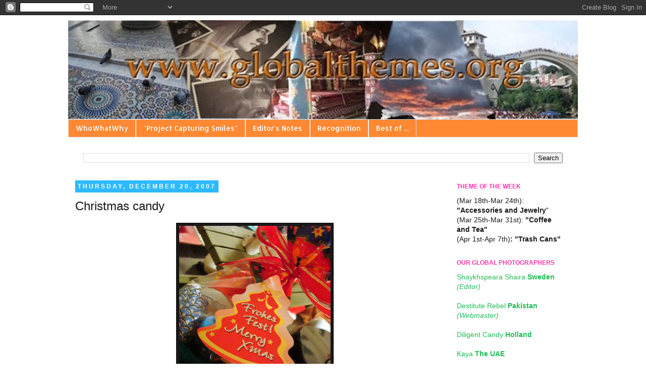

--- FILE ---
content_type: text/html; charset=UTF-8
request_url: http://www.globalthemes.org/2007/12/christmas-candy.html
body_size: 14727
content:
<!DOCTYPE html>
<html class='v2' dir='ltr' lang='en'>
<head>
<link href='https://www.blogger.com/static/v1/widgets/335934321-css_bundle_v2.css' rel='stylesheet' type='text/css'/>
<meta content='width=1100' name='viewport'/>
<meta content='text/html; charset=UTF-8' http-equiv='Content-Type'/>
<meta content='blogger' name='generator'/>
<link href='http://www.globalthemes.org/favicon.ico' rel='icon' type='image/x-icon'/>
<link href='http://www.globalthemes.org/2007/12/christmas-candy.html' rel='canonical'/>
<link rel="alternate" type="application/atom+xml" title="Global Themes - Atom" href="http://www.globalthemes.org/feeds/posts/default" />
<link rel="alternate" type="application/rss+xml" title="Global Themes - RSS" href="http://www.globalthemes.org/feeds/posts/default?alt=rss" />
<link rel="service.post" type="application/atom+xml" title="Global Themes - Atom" href="https://www.blogger.com/feeds/36869151/posts/default" />

<link rel="alternate" type="application/atom+xml" title="Global Themes - Atom" href="http://www.globalthemes.org/feeds/241429310946816314/comments/default" />
<!--Can't find substitution for tag [blog.ieCssRetrofitLinks]-->
<link href='https://blogger.googleusercontent.com/img/b/R29vZ2xl/AVvXsEgMorpt-TdWm42nVlL8X3g-nCityVELiaKBm6FxZfcfBmqkMD3-7s4bNmncXMsk4KKseryCWvw7xvtygeHjWnpHwvg5NZqRDv7DixkSrS56jtQyGennCFq15lwr5sxIPwaznrne/s400/More+Xmas.JPG' rel='image_src'/>
<meta content='http://www.globalthemes.org/2007/12/christmas-candy.html' property='og:url'/>
<meta content='Christmas candy' property='og:title'/>
<meta content=' When tradition and culture meet pure greed!' property='og:description'/>
<meta content='https://blogger.googleusercontent.com/img/b/R29vZ2xl/AVvXsEgMorpt-TdWm42nVlL8X3g-nCityVELiaKBm6FxZfcfBmqkMD3-7s4bNmncXMsk4KKseryCWvw7xvtygeHjWnpHwvg5NZqRDv7DixkSrS56jtQyGennCFq15lwr5sxIPwaznrne/w1200-h630-p-k-no-nu/More+Xmas.JPG' property='og:image'/>
<title>Global Themes: Christmas candy</title>
<style type='text/css'>@font-face{font-family:'Allerta';font-style:normal;font-weight:400;font-display:swap;src:url(//fonts.gstatic.com/s/allerta/v19/TwMO-IAHRlkbx940YnYXSCiN9uc.woff2)format('woff2');unicode-range:U+0000-00FF,U+0131,U+0152-0153,U+02BB-02BC,U+02C6,U+02DA,U+02DC,U+0304,U+0308,U+0329,U+2000-206F,U+20AC,U+2122,U+2191,U+2193,U+2212,U+2215,U+FEFF,U+FFFD;}</style>
<style id='page-skin-1' type='text/css'><!--
/*
-----------------------------------------------
Blogger Template Style
Name:     Simple
Designer: Josh Peterson
URL:      www.noaesthetic.com
----------------------------------------------- */
/* Variable definitions
====================
<Variable name="keycolor" description="Main Color" type="color" default="#66bbdd"/>
<Group description="Page Text" selector="body">
<Variable name="body.font" description="Font" type="font"
default="normal normal 12px Arial, Tahoma, Helvetica, FreeSans, sans-serif"/>
<Variable name="body.text.color" description="Text Color" type="color" default="#222222"/>
</Group>
<Group description="Backgrounds" selector=".body-fauxcolumns-outer">
<Variable name="body.background.color" description="Outer Background" type="color" default="#66bbdd"/>
<Variable name="content.background.color" description="Main Background" type="color" default="#ffffff"/>
<Variable name="header.background.color" description="Header Background" type="color" default="transparent"/>
</Group>
<Group description="Links" selector=".main-outer">
<Variable name="link.color" description="Link Color" type="color" default="#2288bb"/>
<Variable name="link.visited.color" description="Visited Color" type="color" default="#888888"/>
<Variable name="link.hover.color" description="Hover Color" type="color" default="#33aaff"/>
</Group>
<Group description="Blog Title" selector=".header h1">
<Variable name="header.font" description="Font" type="font"
default="normal normal 60px Arial, Tahoma, Helvetica, FreeSans, sans-serif"/>
<Variable name="header.text.color" description="Title Color" type="color" default="#3399bb" />
</Group>
<Group description="Blog Description" selector=".header .description">
<Variable name="description.text.color" description="Description Color" type="color"
default="#777777" />
</Group>
<Group description="Tabs Text" selector=".tabs-inner .widget li a">
<Variable name="tabs.font" description="Font" type="font"
default="normal normal 14px Arial, Tahoma, Helvetica, FreeSans, sans-serif"/>
<Variable name="tabs.text.color" description="Text Color" type="color" default="#999999"/>
<Variable name="tabs.selected.text.color" description="Selected Color" type="color" default="#000000"/>
</Group>
<Group description="Tabs Background" selector=".tabs-outer .PageList">
<Variable name="tabs.background.color" description="Background Color" type="color" default="#f5f5f5"/>
<Variable name="tabs.selected.background.color" description="Selected Color" type="color" default="#eeeeee"/>
</Group>
<Group description="Post Title" selector="h3.post-title, .comments h4">
<Variable name="post.title.font" description="Font" type="font"
default="normal normal 22px Arial, Tahoma, Helvetica, FreeSans, sans-serif"/>
</Group>
<Group description="Date Header" selector=".date-header">
<Variable name="date.header.color" description="Text Color" type="color"
default="#191919"/>
<Variable name="date.header.background.color" description="Background Color" type="color"
default="transparent"/>
</Group>
<Group description="Post Footer" selector=".post-footer">
<Variable name="post.footer.text.color" description="Text Color" type="color" default="#666666"/>
<Variable name="post.footer.background.color" description="Background Color" type="color"
default="#f9f9f9"/>
<Variable name="post.footer.border.color" description="Shadow Color" type="color" default="#eeeeee"/>
</Group>
<Group description="Gadgets" selector="h2">
<Variable name="widget.title.font" description="Title Font" type="font"
default="normal bold 11px Arial, Tahoma, Helvetica, FreeSans, sans-serif"/>
<Variable name="widget.title.text.color" description="Title Color" type="color" default="#000000"/>
<Variable name="widget.alternate.text.color" description="Alternate Color" type="color" default="#999999"/>
</Group>
<Group description="Images" selector=".main-inner">
<Variable name="image.background.color" description="Background Color" type="color" default="#ffffff"/>
<Variable name="image.border.color" description="Border Color" type="color" default="#eeeeee"/>
<Variable name="image.text.color" description="Caption Text Color" type="color" default="#191919"/>
</Group>
<Group description="Accents" selector=".content-inner">
<Variable name="body.rule.color" description="Separator Line Color" type="color" default="#eeeeee"/>
<Variable name="tabs.border.color" description="Tabs Border Color" type="color" default="transparent"/>
</Group>
<Variable name="body.background" description="Body Background" type="background"
color="#ffffff" default="$(color) none repeat scroll top left"/>
<Variable name="body.background.override" description="Body Background Override" type="string" default=""/>
<Variable name="body.background.gradient.cap" description="Body Gradient Cap" type="url"
default="url(//www.blogblog.com/1kt/simple/gradients_light.png)"/>
<Variable name="body.background.gradient.tile" description="Body Gradient Tile" type="url"
default="url(//www.blogblog.com/1kt/simple/body_gradient_tile_light.png)"/>
<Variable name="content.background.color.selector" description="Content Background Color Selector" type="string" default=".content-inner"/>
<Variable name="content.padding" description="Content Padding" type="length" default="10px"/>
<Variable name="content.padding.horizontal" description="Content Horizontal Padding" type="length" default="10px"/>
<Variable name="content.shadow.spread" description="Content Shadow Spread" type="length" default="40px"/>
<Variable name="content.shadow.spread.webkit" description="Content Shadow Spread (WebKit)" type="length" default="5px"/>
<Variable name="content.shadow.spread.ie" description="Content Shadow Spread (IE)" type="length" default="10px"/>
<Variable name="main.border.width" description="Main Border Width" type="length" default="0"/>
<Variable name="header.background.gradient" description="Header Gradient" type="url" default="none"/>
<Variable name="header.shadow.offset.left" description="Header Shadow Offset Left" type="length" default="-1px"/>
<Variable name="header.shadow.offset.top" description="Header Shadow Offset Top" type="length" default="-1px"/>
<Variable name="header.shadow.spread" description="Header Shadow Spread" type="length" default="1px"/>
<Variable name="header.padding" description="Header Padding" type="length" default="30px"/>
<Variable name="header.border.size" description="Header Border Size" type="length" default="1px"/>
<Variable name="header.bottom.border.size" description="Header Bottom Border Size" type="length" default="1px"/>
<Variable name="header.border.horizontalsize" description="Header Horizontal Border Size" type="length" default="0"/>
<Variable name="description.text.size" description="Description Text Size" type="string" default="140%"/>
<Variable name="tabs.margin.top" description="Tabs Margin Top" type="length" default="0" />
<Variable name="tabs.margin.side" description="Tabs Side Margin" type="length" default="30px" />
<Variable name="tabs.background.gradient" description="Tabs Background Gradient" type="url"
default="url(//www.blogblog.com/1kt/simple/gradients_light.png)"/>
<Variable name="tabs.border.width" description="Tabs Border Width" type="length" default="1px"/>
<Variable name="tabs.bevel.border.width" description="Tabs Bevel Border Width" type="length" default="1px"/>
<Variable name="date.header.padding" description="Date Header Padding" type="string" default="inherit"/>
<Variable name="date.header.letterspacing" description="Date Header Letter Spacing" type="string" default="inherit"/>
<Variable name="date.header.margin" description="Date Header Margin" type="string" default="inherit"/>
<Variable name="post.margin.bottom" description="Post Bottom Margin" type="length" default="25px"/>
<Variable name="image.border.small.size" description="Image Border Small Size" type="length" default="2px"/>
<Variable name="image.border.large.size" description="Image Border Large Size" type="length" default="5px"/>
<Variable name="page.width.selector" description="Page Width Selector" type="string" default=".region-inner"/>
<Variable name="page.width" description="Page Width" type="string" default="auto"/>
<Variable name="main.section.margin" description="Main Section Margin" type="length" default="15px"/>
<Variable name="main.padding" description="Main Padding" type="length" default="15px"/>
<Variable name="main.padding.top" description="Main Padding Top" type="length" default="30px"/>
<Variable name="main.padding.bottom" description="Main Padding Bottom" type="length" default="30px"/>
<Variable name="paging.background"
color="#ffffff"
description="Background of blog paging area" type="background"
default="transparent none no-repeat scroll top center"/>
<Variable name="footer.bevel" description="Bevel border length of footer" type="length" default="0"/>
<Variable name="mobile.background.overlay" description="Mobile Background Overlay" type="string"
default="transparent none repeat scroll top left"/>
<Variable name="mobile.background.size" description="Mobile Background Size" type="string" default="auto"/>
<Variable name="mobile.button.color" description="Mobile Button Color" type="color" default="#ffffff" />
<Variable name="startSide" description="Side where text starts in blog language" type="automatic" default="left"/>
<Variable name="endSide" description="Side where text ends in blog language" type="automatic" default="right"/>
*/
/* Content
----------------------------------------------- */
body, .body-fauxcolumn-outer {
font: normal normal 14px 'Trebuchet MS', Trebuchet, sans-serif;
color: #191919;
background: #ffffff none repeat scroll top left;
padding: 0 0 0 0;
}
html body .region-inner {
min-width: 0;
max-width: 100%;
width: auto;
}
a:link {
text-decoration:none;
color: #21bb55;
}
a:visited {
text-decoration:none;
color: #888888;
}
a:hover {
text-decoration:underline;
color: #33aaff;
}
.body-fauxcolumn-outer .fauxcolumn-inner {
background: transparent none repeat scroll top left;
_background-image: none;
}
.body-fauxcolumn-outer .cap-top {
position: absolute;
z-index: 1;
height: 400px;
width: 100%;
background: #ffffff none repeat scroll top left;
}
.body-fauxcolumn-outer .cap-top .cap-left {
width: 100%;
background: transparent none repeat-x scroll top left;
_background-image: none;
}
.content-outer {
-moz-box-shadow: 0 0 0 rgba(0, 0, 0, .15);
-webkit-box-shadow: 0 0 0 rgba(0, 0, 0, .15);
-goog-ms-box-shadow: 0 0 0 #333333;
box-shadow: 0 0 0 rgba(0, 0, 0, .15);
margin-bottom: 1px;
}
.content-inner {
padding: 10px 40px;
}
.content-inner {
background-color: #ffffff;
}
/* Header
----------------------------------------------- */
.header-outer {
background: transparent none repeat-x scroll 0 -400px;
_background-image: none;
}
.Header h1 {
font: normal normal 40px 'Trebuchet MS',Trebuchet,Verdana,sans-serif;
color: #000000;
text-shadow: 0 0 0 rgba(0, 0, 0, .2);
}
.Header h1 a {
color: #000000;
}
.Header .description {
font-size: 18px;
color: #000000;
}
.header-inner .Header .titlewrapper {
padding: 22px 0;
}
.header-inner .Header .descriptionwrapper {
padding: 0 0;
}
/* Tabs
----------------------------------------------- */
.tabs-inner .section:first-child {
border-top: 0 solid #dddddd;
}
.tabs-inner .section:first-child ul {
margin-top: -1px;
border-top: 1px solid #dddddd;
border-left: 1px solid #dddddd;
border-right: 1px solid #dddddd;
}
.tabs-inner .widget ul {
background: #ff8832 none repeat-x scroll 0 -800px;
_background-image: none;
border-bottom: 1px solid #dddddd;
margin-top: 0;
margin-left: -30px;
margin-right: -30px;
}
.tabs-inner .widget li a {
display: inline-block;
padding: .6em 1em;
font: normal normal 14px Allerta;
color: #ffffff;
border-left: 1px solid #ffffff;
border-right: 1px solid #dddddd;
}
.tabs-inner .widget li:first-child a {
border-left: none;
}
.tabs-inner .widget li.selected a, .tabs-inner .widget li a:hover {
color: #000000;
background-color: #eeeeee;
text-decoration: none;
}
/* Columns
----------------------------------------------- */
.main-outer {
border-top: 0 solid transparent;
}
.fauxcolumn-left-outer .fauxcolumn-inner {
border-right: 1px solid transparent;
}
.fauxcolumn-right-outer .fauxcolumn-inner {
border-left: 1px solid transparent;
}
/* Headings
----------------------------------------------- */
h2 {
margin: 0 0 1em 0;
font: normal bold 12px 'Trebuchet MS',Trebuchet,Verdana,sans-serif;
color: #ff32a9;
text-transform: uppercase;
}
/* Widgets
----------------------------------------------- */
.widget .zippy {
color: #999999;
text-shadow: 2px 2px 1px rgba(0, 0, 0, .1);
}
.widget .popular-posts ul {
list-style: none;
}
/* Posts
----------------------------------------------- */
.date-header span {
background-color: #2eb9ff;
color: #ffffff;
padding: 0.4em;
letter-spacing: 3px;
margin: inherit;
}
.main-inner {
padding-top: 35px;
padding-bottom: 65px;
}
.main-inner .column-center-inner {
padding: 0 0;
}
.main-inner .column-center-inner .section {
margin: 0 1em;
}
.post {
margin: 0 0 45px 0;
}
h3.post-title, .comments h4 {
font: normal normal 24px Impact, sans-serif;
margin: .75em 0 0;
}
.post-body {
font-size: 110%;
line-height: 1.4;
position: relative;
}
.post-body img, .post-body .tr-caption-container, .Profile img, .Image img,
.BlogList .item-thumbnail img {
padding: 2px;
background: #191919;
border: 1px solid #000000;
-moz-box-shadow: 1px 1px 5px rgba(0, 0, 0, .1);
-webkit-box-shadow: 1px 1px 5px rgba(0, 0, 0, .1);
box-shadow: 1px 1px 5px rgba(0, 0, 0, .1);
}
.post-body img, .post-body .tr-caption-container {
padding: 5px;
}
.post-body .tr-caption-container {
color: #ffffff;
}
.post-body .tr-caption-container img {
padding: 0;
background: transparent;
border: none;
-moz-box-shadow: 0 0 0 rgba(0, 0, 0, .1);
-webkit-box-shadow: 0 0 0 rgba(0, 0, 0, .1);
box-shadow: 0 0 0 rgba(0, 0, 0, .1);
}
.post-header {
margin: 0 0 1.5em;
line-height: 1.6;
font-size: 90%;
}
.post-footer {
margin: 20px -2px 0;
padding: 5px 10px;
color: #333333;
background-color: #eeeeee;
border-bottom: 1px solid #eeeeee;
line-height: 1.6;
font-size: 90%;
}
#comments .comment-author {
padding-top: 1.5em;
border-top: 1px solid transparent;
background-position: 0 1.5em;
}
#comments .comment-author:first-child {
padding-top: 0;
border-top: none;
}
.avatar-image-container {
margin: .2em 0 0;
}
#comments .avatar-image-container img {
border: 1px solid #000000;
}
/* Comments
----------------------------------------------- */
.comments .comments-content .icon.blog-author {
background-repeat: no-repeat;
background-image: url([data-uri]);
}
.comments .comments-content .loadmore a {
border-top: 1px solid #999999;
border-bottom: 1px solid #999999;
}
.comments .comment-thread.inline-thread {
background-color: #eeeeee;
}
.comments .continue {
border-top: 2px solid #999999;
}
/* Accents
---------------------------------------------- */
.section-columns td.columns-cell {
border-left: 1px solid transparent;
}
.blog-pager {
background: transparent url(//www.blogblog.com/1kt/simple/paging_dot.png) repeat-x scroll top center;
}
.blog-pager-older-link, .home-link,
.blog-pager-newer-link {
background-color: #ffffff;
padding: 5px;
}
.footer-outer {
border-top: 1px dashed #bbbbbb;
}
/* Mobile
----------------------------------------------- */
body.mobile  {
background-size: auto;
}
.mobile .body-fauxcolumn-outer {
background: transparent none repeat scroll top left;
}
.mobile .body-fauxcolumn-outer .cap-top {
background-size: 100% auto;
}
.mobile .content-outer {
-webkit-box-shadow: 0 0 3px rgba(0, 0, 0, .15);
box-shadow: 0 0 3px rgba(0, 0, 0, .15);
padding: 0 0;
}
body.mobile .AdSense {
margin: 0 -0;
}
.mobile .tabs-inner .widget ul {
margin-left: 0;
margin-right: 0;
}
.mobile .post {
margin: 0;
}
.mobile .main-inner .column-center-inner .section {
margin: 0;
}
.mobile .date-header span {
padding: 0.1em 10px;
margin: 0 -10px;
}
.mobile h3.post-title {
margin: 0;
}
.mobile .blog-pager {
background: transparent none no-repeat scroll top center;
}
.mobile .footer-outer {
border-top: none;
}
.mobile .main-inner, .mobile .footer-inner {
background-color: #ffffff;
}
.mobile-index-contents {
color: #191919;
}
.mobile-link-button {
background-color: #21bb55;
}
.mobile-link-button a:link, .mobile-link-button a:visited {
color: #ffffff;
}
.mobile .tabs-inner .section:first-child {
border-top: none;
}
.mobile .tabs-inner .PageList .widget-content {
background-color: #eeeeee;
color: #000000;
border-top: 1px solid #dddddd;
border-bottom: 1px solid #dddddd;
}
.mobile .tabs-inner .PageList .widget-content .pagelist-arrow {
border-left: 1px solid #dddddd;
}

--></style>
<style id='template-skin-1' type='text/css'><!--
body {
min-width: 1090px;
}
.content-outer, .content-fauxcolumn-outer, .region-inner {
min-width: 1090px;
max-width: 1090px;
_width: 1090px;
}
.main-inner .columns {
padding-left: 0px;
padding-right: 270px;
}
.main-inner .fauxcolumn-center-outer {
left: 0px;
right: 270px;
/* IE6 does not respect left and right together */
_width: expression(this.parentNode.offsetWidth -
parseInt("0px") -
parseInt("270px") + 'px');
}
.main-inner .fauxcolumn-left-outer {
width: 0px;
}
.main-inner .fauxcolumn-right-outer {
width: 270px;
}
.main-inner .column-left-outer {
width: 0px;
right: 100%;
margin-left: -0px;
}
.main-inner .column-right-outer {
width: 270px;
margin-right: -270px;
}
#layout {
min-width: 0;
}
#layout .content-outer {
min-width: 0;
width: 800px;
}
#layout .region-inner {
min-width: 0;
width: auto;
}
body#layout div.add_widget {
padding: 8px;
}
body#layout div.add_widget a {
margin-left: 32px;
}
--></style>
<link href='https://www.blogger.com/dyn-css/authorization.css?targetBlogID=36869151&amp;zx=5e0e0a0c-a7b1-4e4c-b199-dd0744f0ec7c' media='none' onload='if(media!=&#39;all&#39;)media=&#39;all&#39;' rel='stylesheet'/><noscript><link href='https://www.blogger.com/dyn-css/authorization.css?targetBlogID=36869151&amp;zx=5e0e0a0c-a7b1-4e4c-b199-dd0744f0ec7c' rel='stylesheet'/></noscript>
<meta name='google-adsense-platform-account' content='ca-host-pub-1556223355139109'/>
<meta name='google-adsense-platform-domain' content='blogspot.com'/>

</head>
<body class='loading'>
<div class='navbar section' id='navbar' name='Navbar'><div class='widget Navbar' data-version='1' id='Navbar1'><script type="text/javascript">
    function setAttributeOnload(object, attribute, val) {
      if(window.addEventListener) {
        window.addEventListener('load',
          function(){ object[attribute] = val; }, false);
      } else {
        window.attachEvent('onload', function(){ object[attribute] = val; });
      }
    }
  </script>
<div id="navbar-iframe-container"></div>
<script type="text/javascript" src="https://apis.google.com/js/platform.js"></script>
<script type="text/javascript">
      gapi.load("gapi.iframes:gapi.iframes.style.bubble", function() {
        if (gapi.iframes && gapi.iframes.getContext) {
          gapi.iframes.getContext().openChild({
              url: 'https://www.blogger.com/navbar/36869151?po\x3d241429310946816314\x26origin\x3dhttp://www.globalthemes.org',
              where: document.getElementById("navbar-iframe-container"),
              id: "navbar-iframe"
          });
        }
      });
    </script><script type="text/javascript">
(function() {
var script = document.createElement('script');
script.type = 'text/javascript';
script.src = '//pagead2.googlesyndication.com/pagead/js/google_top_exp.js';
var head = document.getElementsByTagName('head')[0];
if (head) {
head.appendChild(script);
}})();
</script>
</div></div>
<div class='body-fauxcolumns'>
<div class='fauxcolumn-outer body-fauxcolumn-outer'>
<div class='cap-top'>
<div class='cap-left'></div>
<div class='cap-right'></div>
</div>
<div class='fauxborder-left'>
<div class='fauxborder-right'></div>
<div class='fauxcolumn-inner'>
</div>
</div>
<div class='cap-bottom'>
<div class='cap-left'></div>
<div class='cap-right'></div>
</div>
</div>
</div>
<div class='content'>
<div class='content-fauxcolumns'>
<div class='fauxcolumn-outer content-fauxcolumn-outer'>
<div class='cap-top'>
<div class='cap-left'></div>
<div class='cap-right'></div>
</div>
<div class='fauxborder-left'>
<div class='fauxborder-right'></div>
<div class='fauxcolumn-inner'>
</div>
</div>
<div class='cap-bottom'>
<div class='cap-left'></div>
<div class='cap-right'></div>
</div>
</div>
</div>
<div class='content-outer'>
<div class='content-cap-top cap-top'>
<div class='cap-left'></div>
<div class='cap-right'></div>
</div>
<div class='fauxborder-left content-fauxborder-left'>
<div class='fauxborder-right content-fauxborder-right'></div>
<div class='content-inner'>
<header>
<div class='header-outer'>
<div class='header-cap-top cap-top'>
<div class='cap-left'></div>
<div class='cap-right'></div>
</div>
<div class='fauxborder-left header-fauxborder-left'>
<div class='fauxborder-right header-fauxborder-right'></div>
<div class='region-inner header-inner'>
<div class='header section' id='header' name='Header'><div class='widget Header' data-version='1' id='Header1'>
<div id='header-inner'>
<a href='http://www.globalthemes.org/' style='display: block'>
<img alt='Global Themes' height='197px; ' id='Header1_headerimg' src='https://blogger.googleusercontent.com/img/b/R29vZ2xl/AVvXsEgSAi_beVHwAW2SmP9KAoP3brCQ0ovUfkqT5MByKg2vk1RdUtddt4GM8QizV2h88x9FiIkTSeiYYQkUkaI130a55aLPuc4mFxqVymB6MAtQsmMiituWw416sftd6NCyopB2r9-sXQ/s1600-r/testt.jpg' style='display: block' width='1024px; '/>
</a>
</div>
</div></div>
</div>
</div>
<div class='header-cap-bottom cap-bottom'>
<div class='cap-left'></div>
<div class='cap-right'></div>
</div>
</div>
</header>
<div class='tabs-outer'>
<div class='tabs-cap-top cap-top'>
<div class='cap-left'></div>
<div class='cap-right'></div>
</div>
<div class='fauxborder-left tabs-fauxborder-left'>
<div class='fauxborder-right tabs-fauxborder-right'></div>
<div class='region-inner tabs-inner'>
<div class='tabs section' id='crosscol' name='Cross-Column'><div class='widget PageList' data-version='1' id='PageList1'>
<h2>Pages</h2>
<div class='widget-content'>
<ul>
<li>
<a href='http://www.globalthemes.org/p/blog-page_25.html'>WhoWhatWhy</a>
</li>
<li>
<a href='http://www.globalthemes.org/p/project-capturing-smiles.html'>"Project Capturing Smiles"</a>
</li>
<li>
<a href='http://www.globalthemes.org/search/label/Editor%27s%20Note'>Editor's Notes</a>
</li>
<li>
<a href='http://www.globalthemes.org/p/recognition.html'>Recognition</a>
</li>
<li>
<a href='http://www.globalthemes.org/p/blog-page.html'>Best of ...</a>
</li>
</ul>
<div class='clear'></div>
</div>
</div></div>
<div class='tabs section' id='crosscol-overflow' name='Cross-Column 2'><div class='widget BlogSearch' data-version='1' id='BlogSearch1'>
<h2 class='title'>Search Global Themes</h2>
<div class='widget-content'>
<div id='BlogSearch1_form'>
<form action='http://www.globalthemes.org/search' class='gsc-search-box' target='_top'>
<table cellpadding='0' cellspacing='0' class='gsc-search-box'>
<tbody>
<tr>
<td class='gsc-input'>
<input autocomplete='off' class='gsc-input' name='q' size='10' title='search' type='text' value=''/>
</td>
<td class='gsc-search-button'>
<input class='gsc-search-button' title='search' type='submit' value='Search'/>
</td>
</tr>
</tbody>
</table>
</form>
</div>
</div>
<div class='clear'></div>
</div></div>
</div>
</div>
<div class='tabs-cap-bottom cap-bottom'>
<div class='cap-left'></div>
<div class='cap-right'></div>
</div>
</div>
<div class='main-outer'>
<div class='main-cap-top cap-top'>
<div class='cap-left'></div>
<div class='cap-right'></div>
</div>
<div class='fauxborder-left main-fauxborder-left'>
<div class='fauxborder-right main-fauxborder-right'></div>
<div class='region-inner main-inner'>
<div class='columns fauxcolumns'>
<div class='fauxcolumn-outer fauxcolumn-center-outer'>
<div class='cap-top'>
<div class='cap-left'></div>
<div class='cap-right'></div>
</div>
<div class='fauxborder-left'>
<div class='fauxborder-right'></div>
<div class='fauxcolumn-inner'>
</div>
</div>
<div class='cap-bottom'>
<div class='cap-left'></div>
<div class='cap-right'></div>
</div>
</div>
<div class='fauxcolumn-outer fauxcolumn-left-outer'>
<div class='cap-top'>
<div class='cap-left'></div>
<div class='cap-right'></div>
</div>
<div class='fauxborder-left'>
<div class='fauxborder-right'></div>
<div class='fauxcolumn-inner'>
</div>
</div>
<div class='cap-bottom'>
<div class='cap-left'></div>
<div class='cap-right'></div>
</div>
</div>
<div class='fauxcolumn-outer fauxcolumn-right-outer'>
<div class='cap-top'>
<div class='cap-left'></div>
<div class='cap-right'></div>
</div>
<div class='fauxborder-left'>
<div class='fauxborder-right'></div>
<div class='fauxcolumn-inner'>
</div>
</div>
<div class='cap-bottom'>
<div class='cap-left'></div>
<div class='cap-right'></div>
</div>
</div>
<!-- corrects IE6 width calculation -->
<div class='columns-inner'>
<div class='column-center-outer'>
<div class='column-center-inner'>
<div class='main section' id='main' name='Main'><div class='widget Blog' data-version='1' id='Blog1'>
<div class='blog-posts hfeed'>

          <div class="date-outer">
        
<h2 class='date-header'><span>Thursday, December 20, 2007</span></h2>

          <div class="date-posts">
        
<div class='post-outer'>
<div class='post hentry uncustomized-post-template' itemprop='blogPost' itemscope='itemscope' itemtype='http://schema.org/BlogPosting'>
<meta content='https://blogger.googleusercontent.com/img/b/R29vZ2xl/AVvXsEgMorpt-TdWm42nVlL8X3g-nCityVELiaKBm6FxZfcfBmqkMD3-7s4bNmncXMsk4KKseryCWvw7xvtygeHjWnpHwvg5NZqRDv7DixkSrS56jtQyGennCFq15lwr5sxIPwaznrne/s400/More+Xmas.JPG' itemprop='image_url'/>
<meta content='36869151' itemprop='blogId'/>
<meta content='241429310946816314' itemprop='postId'/>
<a name='241429310946816314'></a>
<h3 class='post-title entry-title' itemprop='name'>
Christmas candy
</h3>
<div class='post-header'>
<div class='post-header-line-1'></div>
</div>
<div class='post-body entry-content' id='post-body-241429310946816314' itemprop='description articleBody'>
<div align="center"><a href="https://blogger.googleusercontent.com/img/b/R29vZ2xl/AVvXsEgMorpt-TdWm42nVlL8X3g-nCityVELiaKBm6FxZfcfBmqkMD3-7s4bNmncXMsk4KKseryCWvw7xvtygeHjWnpHwvg5NZqRDv7DixkSrS56jtQyGennCFq15lwr5sxIPwaznrne/s1600-h/More+Xmas.JPG"><img alt="" border="0" id="BLOGGER_PHOTO_ID_5145923027392728098" src="https://blogger.googleusercontent.com/img/b/R29vZ2xl/AVvXsEgMorpt-TdWm42nVlL8X3g-nCityVELiaKBm6FxZfcfBmqkMD3-7s4bNmncXMsk4KKseryCWvw7xvtygeHjWnpHwvg5NZqRDv7DixkSrS56jtQyGennCFq15lwr5sxIPwaznrne/s400/More+Xmas.JPG" style="DISPLAY: block; MARGIN: 0px auto 10px; CURSOR: hand; TEXT-ALIGN: center" /></a> <span style="font-size:85%;">When tradition and culture meet pure greed!</span><br /><br /></div>
<div style='clear: both;'></div>
</div>
<div class='post-footer'>
<div class='post-footer-line post-footer-line-1'>
<span class='post-author vcard'>
Taken by
<span class='fn' itemprop='author' itemscope='itemscope' itemtype='http://schema.org/Person'>
<meta content='https://www.blogger.com/profile/14161986450733741915' itemprop='url'/>
<a class='g-profile' href='https://www.blogger.com/profile/14161986450733741915' rel='author' title='author profile'>
<span itemprop='name'>Diligent Candy</span>
</a>
</span>
</span>
<span class='post-timestamp'>
on
<meta content='http://www.globalthemes.org/2007/12/christmas-candy.html' itemprop='url'/>
<a class='timestamp-link' href='http://www.globalthemes.org/2007/12/christmas-candy.html' rel='bookmark' title='permanent link'><abbr class='published' itemprop='datePublished' title='2007-12-20T06:28:00+01:00'>12/20/2007</abbr></a>
</span>
<span class='post-comment-link'>
</span>
<span class='post-icons'>
<span class='item-action'>
<a href='https://www.blogger.com/email-post/36869151/241429310946816314' title='Email Post'>
<img alt='' class='icon-action' height='13' src='https://resources.blogblog.com/img/icon18_email.gif' width='18'/>
</a>
</span>
<span class='item-control blog-admin pid-1481395016'>
<a href='https://www.blogger.com/post-edit.g?blogID=36869151&postID=241429310946816314&from=pencil' title='Edit Post'>
<img alt='' class='icon-action' height='18' src='https://resources.blogblog.com/img/icon18_edit_allbkg.gif' width='18'/>
</a>
</span>
</span>
<div class='post-share-buttons goog-inline-block'>
<a class='goog-inline-block share-button sb-email' href='https://www.blogger.com/share-post.g?blogID=36869151&postID=241429310946816314&target=email' target='_blank' title='Email This'><span class='share-button-link-text'>Email This</span></a><a class='goog-inline-block share-button sb-blog' href='https://www.blogger.com/share-post.g?blogID=36869151&postID=241429310946816314&target=blog' onclick='window.open(this.href, "_blank", "height=270,width=475"); return false;' target='_blank' title='BlogThis!'><span class='share-button-link-text'>BlogThis!</span></a><a class='goog-inline-block share-button sb-twitter' href='https://www.blogger.com/share-post.g?blogID=36869151&postID=241429310946816314&target=twitter' target='_blank' title='Share to X'><span class='share-button-link-text'>Share to X</span></a><a class='goog-inline-block share-button sb-facebook' href='https://www.blogger.com/share-post.g?blogID=36869151&postID=241429310946816314&target=facebook' onclick='window.open(this.href, "_blank", "height=430,width=640"); return false;' target='_blank' title='Share to Facebook'><span class='share-button-link-text'>Share to Facebook</span></a><a class='goog-inline-block share-button sb-pinterest' href='https://www.blogger.com/share-post.g?blogID=36869151&postID=241429310946816314&target=pinterest' target='_blank' title='Share to Pinterest'><span class='share-button-link-text'>Share to Pinterest</span></a>
</div>
</div>
<div class='post-footer-line post-footer-line-2'>
<span class='post-labels'>
Theme
<a href='http://www.globalthemes.org/search/label/Tradition%20and%20Culture' rel='tag'>Tradition and Culture</a>
</span>
</div>
<div class='post-footer-line post-footer-line-3'>
<span class='post-location'>
</span>
</div>
</div>
</div>
<div class='comments' id='comments'>
<a name='comments'></a>
<h4>No comments:</h4>
<div id='Blog1_comments-block-wrapper'>
<dl class='avatar-comment-indent' id='comments-block'>
</dl>
</div>
<p class='comment-footer'>
<div class='comment-form'>
<a name='comment-form'></a>
<h4 id='comment-post-message'>Post a Comment</h4>
<p>
</p>
<a href='https://www.blogger.com/comment/frame/36869151?po=241429310946816314&hl=en&saa=85391&origin=http://www.globalthemes.org' id='comment-editor-src'></a>
<iframe allowtransparency='true' class='blogger-iframe-colorize blogger-comment-from-post' frameborder='0' height='410px' id='comment-editor' name='comment-editor' src='' width='100%'></iframe>
<script src='https://www.blogger.com/static/v1/jsbin/2830521187-comment_from_post_iframe.js' type='text/javascript'></script>
<script type='text/javascript'>
      BLOG_CMT_createIframe('https://www.blogger.com/rpc_relay.html');
    </script>
</div>
</p>
</div>
</div>

        </div></div>
      
</div>
<div class='blog-pager' id='blog-pager'>
<span id='blog-pager-newer-link'>
<a class='blog-pager-newer-link' href='http://www.globalthemes.org/2007/12/meet-ganesh.html' id='Blog1_blog-pager-newer-link' title='Newer Post'>Newer Post</a>
</span>
<span id='blog-pager-older-link'>
<a class='blog-pager-older-link' href='http://www.globalthemes.org/2007/12/immaculate-heart-of-mary.html' id='Blog1_blog-pager-older-link' title='Older Post'>Older Post</a>
</span>
<a class='home-link' href='http://www.globalthemes.org/'>Home</a>
</div>
<div class='clear'></div>
<div class='post-feeds'>
<div class='feed-links'>
Subscribe to:
<a class='feed-link' href='http://www.globalthemes.org/feeds/241429310946816314/comments/default' target='_blank' type='application/atom+xml'>Post Comments (Atom)</a>
</div>
</div>
</div></div>
</div>
</div>
<div class='column-left-outer'>
<div class='column-left-inner'>
<aside>
</aside>
</div>
</div>
<div class='column-right-outer'>
<div class='column-right-inner'>
<aside>
<div class='sidebar section' id='sidebar-right-1'><div class='widget Text' data-version='1' id='Text3'>
<h2 class='title'>Theme of the week</h2>
<div class='widget-content'>
<span style="font-weight: normal; ">(Mar 18th-Mar 24th):</span><b> "Accessories and Jewelry</b>"<div><span style="font-weight: normal; ">(Mar 25th-Mar 31st):</span><b> "Coffee and Tea"</b></div><div><span style="font-weight: normal; ">(Apr 1st-Apr 7th)</span><b>: "Trash Cans"</b></div>
</div>
<div class='clear'></div>
</div><div class='widget HTML' data-version='1' id='HTML7'>
<h2 class='title'>Our Global Photographers</h2>
<div class='widget-content'>
<a href="http://www2.blogger.com/profile/00833022453340893713" target="_blank">Shaykhspeara Shaira   <span style="font-weight:bold;">Sweden</span> <span style="font-style:italic;">(Editor)</span></a>


<br/><br/>

<a href="http://www.blogger.com/profile/14706187924135646590" target="_blank">Destitute Rebel   <span style="font-weight:bold;">Pakistan</span>  <span style="font-style:italic;">(Webmaster)</span> </a>

<br/><br/>

<a href="http://www2.blogger.com/profile/14161986450733741915" target="_blank">Diligent Candy   <span style="font-weight:bold;">Holland</span></a>

<br/><br/>

<a href="http://www2.blogger.com/profile/02352405997577905891" target="_blank">Kaya   <span style="font-weight:bold;">The UAE</span></a> 
<br/><br/>


<a href="http://www2.blogger.com/profile/16165940866092660086" target="_blank">Lirun   <span style="font-weight:bold;">Israel</span></a>

<br/><br/>


<a href="https://plus.google.com/app/basic/101925570131728992914/about?cbp=1o0k7380xprd2" target="_blank">Jessica Abou Haydar   <span style="font-weight:bold;">Lebanon</span></a>
<br/><br/>


<a href="http://www.blogger.com/profile/03598938609534306124" target="_blank">Miki   <span style="font-weight:bold;"></span></a>
 &
<a href="http://www2.blogger.com/profile/06075584587849773235" target="_blank">   Moi  </a>
& <a href="http://www2.blogger.com/profile/06772923967048834037" target="_blank">  Waldo Oiseau </a>
& <a href="link" target="_blank">  Goodie Girl   <span style="font-weight:bold;">USA</span> </a>


<br/><br/>



<a href="http://www2.blogger.com/profile/03160346268566279764" target="_blank">Nzm   <span style="font-weight:bold;">New Zeeland</span></a>

<br/><br/>

<a href="http://redmoonrise.blogspot.com" target="_blank">Shalom <span style="font-weight:bold;"></span></a>

&

<a href="http://www.blogger.com/profile/07406988300856921979" target="_blank">Greg Hardwick <span style="font-weight:bold;"> Australia</span></a> 


<br/><br/>

<a href="http://www2.blogger.com/profile/06580446493947668369" target="_blank">   Mohamed   <span style="font-weight:bold;">Egypt</span></a>

<br/><br/>

<a href="http://www2.blogger.com/profile/11091239558989303232" target="_blank">Sharron De Mol   <span style="font-weight:bold;">Germany</span></a>

<br/><br/>

<a href="http://www2.blogger.com/profile/16390379917902224905" target="_blank">Oya   <span style="font-weight:bold;">Turkey</span></a>


<br/><br/>


<a href="http://www2.blogger.com/profile/09255752921589939072" target="_blank">X-Snob   <span style="font-weight:bold;">Indonesia</span></a>


<br/><br/>


<a href="http://www2.blogger.com/profile/15366882021011600604" target="_blank">Syed Sibgatullah   <span style="font-weight:bold;">Pakistan</span></a>

<br/><br/>


<a href="http://www.blogger.com/profile/13082287470698569257" target="_blank">Umar   <span style="font-weight:bold;"></span> </a> & <a href="http://www.blogger.com/profile/06628866556022070465" target="_blank">Katia  <span style="font-weight:bold;">Canada</span> </a>



<br/><br/>


<a href="http://www.digitalshuttermania.com/" target="_blank">DigitalShutterMania   <span style="font-weight:bold;">Thailand</span></a>

<br/><br/>

<a href="http://frozentimes.blogspot.com" target="_blank">Clickable   <span style="font-weight:bold;">India</span></a> 


<br/><br/>

<a href="http://www.blogger.com/profile/08115233055352442242" target="_blank">Uma Por Dia  <span style="font-weight:bold;">Portugal </span></a>

<br/><br/>

<a href="http://www2.blogger.com/profile/01279047119702679252" target="_blank">Khadija Teri   <span style="font-weight:bold;">Libya</span></a>
</div>
<div class='clear'></div>
</div><div class='widget Label' data-version='1' id='Label2'>
<h2>Previous Themes</h2>
<div class='widget-content list-label-widget-content'>
<ul>
<li>
<a dir='ltr' href='http://www.globalthemes.org/search/label/%28Wo%29men%20at%20work'>(Wo)men at work</a>
<span dir='ltr'>(29)</span>
</li>
<li>
<a dir='ltr' href='http://www.globalthemes.org/search/label/Accessories%20and%20%20Jewelery'>Accessories and  Jewelery</a>
<span dir='ltr'>(4)</span>
</li>
<li>
<a dir='ltr' href='http://www.globalthemes.org/search/label/Accessories%20and%20Jewelry'>Accessories and Jewelry</a>
<span dir='ltr'>(1)</span>
</li>
<li>
<a dir='ltr' href='http://www.globalthemes.org/search/label/Advertizing'>Advertizing</a>
<span dir='ltr'>(6)</span>
</li>
<li>
<a dir='ltr' href='http://www.globalthemes.org/search/label/airport'>airport</a>
<span dir='ltr'>(1)</span>
</li>
<li>
<a dir='ltr' href='http://www.globalthemes.org/search/label/Animals'>Animals</a>
<span dir='ltr'>(25)</span>
</li>
<li>
<a dir='ltr' href='http://www.globalthemes.org/search/label/Antique'>Antique</a>
<span dir='ltr'>(27)</span>
</li>
<li>
<a dir='ltr' href='http://www.globalthemes.org/search/label/ART'>ART</a>
<span dir='ltr'>(16)</span>
</li>
<li>
<a dir='ltr' href='http://www.globalthemes.org/search/label/Autumn'>Autumn</a>
<span dir='ltr'>(13)</span>
</li>
<li>
<a dir='ltr' href='http://www.globalthemes.org/search/label/Beach'>Beach</a>
<span dir='ltr'>(1)</span>
</li>
<li>
<a dir='ltr' href='http://www.globalthemes.org/search/label/Benches%20and%20Chairs'>Benches and Chairs</a>
<span dir='ltr'>(28)</span>
</li>
<li>
<a dir='ltr' href='http://www.globalthemes.org/search/label/Best%20of%202007'>Best of 2007</a>
<span dir='ltr'>(7)</span>
</li>
<li>
<a dir='ltr' href='http://www.globalthemes.org/search/label/Black%20and%20White'>Black and White</a>
<span dir='ltr'>(12)</span>
</li>
<li>
<a dir='ltr' href='http://www.globalthemes.org/search/label/Blue'>Blue</a>
<span dir='ltr'>(23)</span>
</li>
<li>
<a dir='ltr' href='http://www.globalthemes.org/search/label/Books'>Books</a>
<span dir='ltr'>(9)</span>
</li>
<li>
<a dir='ltr' href='http://www.globalthemes.org/search/label/Breathtaking%20Views'>Breathtaking Views</a>
<span dir='ltr'>(15)</span>
</li>
<li>
<a dir='ltr' href='http://www.globalthemes.org/search/label/Bridges'>Bridges</a>
<span dir='ltr'>(28)</span>
</li>
<li>
<a dir='ltr' href='http://www.globalthemes.org/search/label/Caf%C3%A9s'>Cafés</a>
<span dir='ltr'>(23)</span>
</li>
<li>
<a dir='ltr' href='http://www.globalthemes.org/search/label/Capital%20Cities'>Capital Cities</a>
<span dir='ltr'>(20)</span>
</li>
<li>
<a dir='ltr' href='http://www.globalthemes.org/search/label/Childhood%20Memories'>Childhood Memories</a>
<span dir='ltr'>(16)</span>
</li>
<li>
<a dir='ltr' href='http://www.globalthemes.org/search/label/Children'>Children</a>
<span dir='ltr'>(13)</span>
</li>
<li>
<a dir='ltr' href='http://www.globalthemes.org/search/label/Chocolate'>Chocolate</a>
<span dir='ltr'>(8)</span>
</li>
<li>
<a dir='ltr' href='http://www.globalthemes.org/search/label/Clouds'>Clouds</a>
<span dir='ltr'>(18)</span>
</li>
<li>
<a dir='ltr' href='http://www.globalthemes.org/search/label/Coffee%20and%20Tea'>Coffee and Tea</a>
<span dir='ltr'>(4)</span>
</li>
<li>
<a dir='ltr' href='http://www.globalthemes.org/search/label/Concerts%20and%20Events'>Concerts and Events</a>
<span dir='ltr'>(14)</span>
</li>
<li>
<a dir='ltr' href='http://www.globalthemes.org/search/label/Contrast'>Contrast</a>
<span dir='ltr'>(12)</span>
</li>
<li>
<a dir='ltr' href='http://www.globalthemes.org/search/label/Dance'>Dance</a>
<span dir='ltr'>(5)</span>
</li>
<li>
<a dir='ltr' href='http://www.globalthemes.org/search/label/Dirty%20Dishes'>Dirty Dishes</a>
<span dir='ltr'>(4)</span>
</li>
<li>
<a dir='ltr' href='http://www.globalthemes.org/search/label/Diversity'>Diversity</a>
<span dir='ltr'>(1)</span>
</li>
<li>
<a dir='ltr' href='http://www.globalthemes.org/search/label/Editor%27s%20Note'>Editor&#39;s Note</a>
<span dir='ltr'>(21)</span>
</li>
<li>
<a dir='ltr' href='http://www.globalthemes.org/search/label/Emotions'>Emotions</a>
<span dir='ltr'>(7)</span>
</li>
<li>
<a dir='ltr' href='http://www.globalthemes.org/search/label/Ethnic'>Ethnic</a>
<span dir='ltr'>(7)</span>
</li>
<li>
<a dir='ltr' href='http://www.globalthemes.org/search/label/Experimental'>Experimental</a>
<span dir='ltr'>(13)</span>
</li>
<li>
<a dir='ltr' href='http://www.globalthemes.org/search/label/Eye-brow%20raisers'>Eye-brow raisers</a>
<span dir='ltr'>(24)</span>
</li>
<li>
<a dir='ltr' href='http://www.globalthemes.org/search/label/Famous%20Buildings'>Famous Buildings</a>
<span dir='ltr'>(17)</span>
</li>
<li>
<a dir='ltr' href='http://www.globalthemes.org/search/label/Favorite%20Objects'>Favorite Objects</a>
<span dir='ltr'>(13)</span>
</li>
<li>
<a dir='ltr' href='http://www.globalthemes.org/search/label/Flowers'>Flowers</a>
<span dir='ltr'>(23)</span>
</li>
<li>
<a dir='ltr' href='http://www.globalthemes.org/search/label/Food'>Food</a>
<span dir='ltr'>(48)</span>
</li>
<li>
<a dir='ltr' href='http://www.globalthemes.org/search/label/Fountains'>Fountains</a>
<span dir='ltr'>(18)</span>
</li>
<li>
<a dir='ltr' href='http://www.globalthemes.org/search/label/glass'>glass</a>
<span dir='ltr'>(10)</span>
</li>
<li>
<a dir='ltr' href='http://www.globalthemes.org/search/label/Government%20Buildings'>Government Buildings</a>
<span dir='ltr'>(8)</span>
</li>
<li>
<a dir='ltr' href='http://www.globalthemes.org/search/label/Green'>Green</a>
<span dir='ltr'>(41)</span>
</li>
<li>
<a dir='ltr' href='http://www.globalthemes.org/search/label/Grocery%20Shopping'>Grocery Shopping</a>
<span dir='ltr'>(24)</span>
</li>
<li>
<a dir='ltr' href='http://www.globalthemes.org/search/label/Guess%20what%3F'>Guess what?</a>
<span dir='ltr'>(6)</span>
</li>
<li>
<a dir='ltr' href='http://www.globalthemes.org/search/label/help'>help</a>
<span dir='ltr'>(1)</span>
</li>
<li>
<a dir='ltr' href='http://www.globalthemes.org/search/label/Holiday%20Snaps'>Holiday Snaps</a>
<span dir='ltr'>(44)</span>
</li>
<li>
<a dir='ltr' href='http://www.globalthemes.org/search/label/Holiday%20Spirit'>Holiday Spirit</a>
<span dir='ltr'>(23)</span>
</li>
<li>
<a dir='ltr' href='http://www.globalthemes.org/search/label/holiday%20treats'>holiday treats</a>
<span dir='ltr'>(4)</span>
</li>
<li>
<a dir='ltr' href='http://www.globalthemes.org/search/label/Import%20and%20Export'>Import and Export</a>
<span dir='ltr'>(8)</span>
</li>
<li>
<a dir='ltr' href='http://www.globalthemes.org/search/label/In%20the%20kitchen'>In the kitchen</a>
<span dir='ltr'>(4)</span>
</li>
<li>
<a dir='ltr' href='http://www.globalthemes.org/search/label/In%20the%20winter%20I%20crave'>In the winter I crave</a>
<span dir='ltr'>(7)</span>
</li>
<li>
<a dir='ltr' href='http://www.globalthemes.org/search/label/Inspiration'>Inspiration</a>
<span dir='ltr'>(13)</span>
</li>
<li>
<a dir='ltr' href='http://www.globalthemes.org/search/label/Interesting%20People'>Interesting People</a>
<span dir='ltr'>(29)</span>
</li>
<li>
<a dir='ltr' href='http://www.globalthemes.org/search/label/INTERIOR%20DESIGN'>INTERIOR DESIGN</a>
<span dir='ltr'>(18)</span>
</li>
<li>
<a dir='ltr' href='http://www.globalthemes.org/search/label/Lamps%2FLight'>Lamps/Light</a>
<span dir='ltr'>(14)</span>
</li>
<li>
<a dir='ltr' href='http://www.globalthemes.org/search/label/Light'>Light</a>
<span dir='ltr'>(16)</span>
</li>
<li>
<a dir='ltr' href='http://www.globalthemes.org/search/label/Look%20up'>Look up</a>
<span dir='ltr'>(23)</span>
</li>
<li>
<a dir='ltr' href='http://www.globalthemes.org/search/label/Mountains%20and%20Rocks'>Mountains and Rocks</a>
<span dir='ltr'>(16)</span>
</li>
<li>
<a dir='ltr' href='http://www.globalthemes.org/search/label/My%20favorite...'>My favorite...</a>
<span dir='ltr'>(7)</span>
</li>
<li>
<a dir='ltr' href='http://www.globalthemes.org/search/label/My%20Hometown'>My Hometown</a>
<span dir='ltr'>(14)</span>
</li>
<li>
<a dir='ltr' href='http://www.globalthemes.org/search/label/New'>New</a>
<span dir='ltr'>(8)</span>
</li>
<li>
<a dir='ltr' href='http://www.globalthemes.org/search/label/New%20Beginnings'>New Beginnings</a>
<span dir='ltr'>(2)</span>
</li>
<li>
<a dir='ltr' href='http://www.globalthemes.org/search/label/News'>News</a>
<span dir='ltr'>(2)</span>
</li>
<li>
<a dir='ltr' href='http://www.globalthemes.org/search/label/On%20the%20road'>On the road</a>
<span dir='ltr'>(34)</span>
</li>
<li>
<a dir='ltr' href='http://www.globalthemes.org/search/label/orange'>orange</a>
<span dir='ltr'>(16)</span>
</li>
<li>
<a dir='ltr' href='http://www.globalthemes.org/search/label/Order'>Order</a>
<span dir='ltr'>(1)</span>
</li>
<li>
<a dir='ltr' href='http://www.globalthemes.org/search/label/Parks'>Parks</a>
<span dir='ltr'>(12)</span>
</li>
<li>
<a dir='ltr' href='http://www.globalthemes.org/search/label/Party'>Party</a>
<span dir='ltr'>(6)</span>
</li>
<li>
<a dir='ltr' href='http://www.globalthemes.org/search/label/Pastries'>Pastries</a>
<span dir='ltr'>(10)</span>
</li>
<li>
<a dir='ltr' href='http://www.globalthemes.org/search/label/Pathways'>Pathways</a>
<span dir='ltr'>(14)</span>
</li>
<li>
<a dir='ltr' href='http://www.globalthemes.org/search/label/Places%20of%20worship'>Places of worship</a>
<span dir='ltr'>(43)</span>
</li>
<li>
<a dir='ltr' href='http://www.globalthemes.org/search/label/Plastic'>Plastic</a>
<span dir='ltr'>(10)</span>
</li>
<li>
<a dir='ltr' href='http://www.globalthemes.org/search/label/Politics'>Politics</a>
<span dir='ltr'>(1)</span>
</li>
<li>
<a dir='ltr' href='http://www.globalthemes.org/search/label/Pollution'>Pollution</a>
<span dir='ltr'>(2)</span>
</li>
<li>
<a dir='ltr' href='http://www.globalthemes.org/search/label/Portraits%20and%20Faces'>Portraits and Faces</a>
<span dir='ltr'>(34)</span>
</li>
<li>
<a dir='ltr' href='http://www.globalthemes.org/search/label/poverty'>poverty</a>
<span dir='ltr'>(12)</span>
</li>
<li>
<a dir='ltr' href='http://www.globalthemes.org/search/label/Project%20Spreading%20Smiles'>Project Spreading Smiles</a>
<span dir='ltr'>(1)</span>
</li>
<li>
<a dir='ltr' href='http://www.globalthemes.org/search/label/Red'>Red</a>
<span dir='ltr'>(10)</span>
</li>
<li>
<a dir='ltr' href='http://www.globalthemes.org/search/label/Religion'>Religion</a>
<span dir='ltr'>(1)</span>
</li>
<li>
<a dir='ltr' href='http://www.globalthemes.org/search/label/Remembering.%20.%20.'>Remembering. . .</a>
<span dir='ltr'>(4)</span>
</li>
<li>
<a dir='ltr' href='http://www.globalthemes.org/search/label/Revolution'>Revolution</a>
<span dir='ltr'>(1)</span>
</li>
<li>
<a dir='ltr' href='http://www.globalthemes.org/search/label/Rugs%20and%20Door%20Mats'>Rugs and Door Mats</a>
<span dir='ltr'>(6)</span>
</li>
<li>
<a dir='ltr' href='http://www.globalthemes.org/search/label/Sand'>Sand</a>
<span dir='ltr'>(47)</span>
</li>
<li>
<a dir='ltr' href='http://www.globalthemes.org/search/label/Sculptures%20and%20Monuments'>Sculptures and Monuments</a>
<span dir='ltr'>(1)</span>
</li>
<li>
<a dir='ltr' href='http://www.globalthemes.org/search/label/Shadows%20and%20Reflections'>Shadows and Reflections</a>
<span dir='ltr'>(15)</span>
</li>
<li>
<a dir='ltr' href='http://www.globalthemes.org/search/label/Shoes'>Shoes</a>
<span dir='ltr'>(9)</span>
</li>
<li>
<a dir='ltr' href='http://www.globalthemes.org/search/label/Simplicity'>Simplicity</a>
<span dir='ltr'>(11)</span>
</li>
<li>
<a dir='ltr' href='http://www.globalthemes.org/search/label/Snow'>Snow</a>
<span dir='ltr'>(11)</span>
</li>
<li>
<a dir='ltr' href='http://www.globalthemes.org/search/label/Sound%20Machines'>Sound Machines</a>
<span dir='ltr'>(9)</span>
</li>
<li>
<a dir='ltr' href='http://www.globalthemes.org/search/label/spring'>spring</a>
<span dir='ltr'>(22)</span>
</li>
<li>
<a dir='ltr' href='http://www.globalthemes.org/search/label/Statues'>Statues</a>
<span dir='ltr'>(33)</span>
</li>
<li>
<a dir='ltr' href='http://www.globalthemes.org/search/label/Steps%20and%20Stairs'>Steps and Stairs</a>
<span dir='ltr'>(34)</span>
</li>
<li>
<a dir='ltr' href='http://www.globalthemes.org/search/label/Street%20Signs'>Street Signs</a>
<span dir='ltr'>(28)</span>
</li>
<li>
<a dir='ltr' href='http://www.globalthemes.org/search/label/Summer'>Summer</a>
<span dir='ltr'>(12)</span>
</li>
<li>
<a dir='ltr' href='http://www.globalthemes.org/search/label/Sunset%20and%20Sunrise'>Sunset and Sunrise</a>
<span dir='ltr'>(23)</span>
</li>
<li>
<a dir='ltr' href='http://www.globalthemes.org/search/label/Sweden'>Sweden</a>
<span dir='ltr'>(1)</span>
</li>
<li>
<a dir='ltr' href='http://www.globalthemes.org/search/label/Technology'>Technology</a>
<span dir='ltr'>(9)</span>
</li>
<li>
<a dir='ltr' href='http://www.globalthemes.org/search/label/The%20Marketplace'>The Marketplace</a>
<span dir='ltr'>(12)</span>
</li>
<li>
<a dir='ltr' href='http://www.globalthemes.org/search/label/Time'>Time</a>
<span dir='ltr'>(22)</span>
</li>
<li>
<a dir='ltr' href='http://www.globalthemes.org/search/label/towers'>towers</a>
<span dir='ltr'>(1)</span>
</li>
<li>
<a dir='ltr' href='http://www.globalthemes.org/search/label/Tradition%20and%20Culture'>Tradition and Culture</a>
<span dir='ltr'>(18)</span>
</li>
<li>
<a dir='ltr' href='http://www.globalthemes.org/search/label/Transportation'>Transportation</a>
<span dir='ltr'>(62)</span>
</li>
<li>
<a dir='ltr' href='http://www.globalthemes.org/search/label/Travel'>Travel</a>
<span dir='ltr'>(13)</span>
</li>
<li>
<a dir='ltr' href='http://www.globalthemes.org/search/label/Travel%20Tips'>Travel Tips</a>
<span dir='ltr'>(9)</span>
</li>
<li>
<a dir='ltr' href='http://www.globalthemes.org/search/label/Unexpected'>Unexpected</a>
<span dir='ltr'>(1)</span>
</li>
<li>
<a dir='ltr' href='http://www.globalthemes.org/search/label/Universities'>Universities</a>
<span dir='ltr'>(14)</span>
</li>
<li>
<a dir='ltr' href='http://www.globalthemes.org/search/label/View%20from%20above'>View from above</a>
<span dir='ltr'>(27)</span>
</li>
<li>
<a dir='ltr' href='http://www.globalthemes.org/search/label/Walls'>Walls</a>
<span dir='ltr'>(6)</span>
</li>
<li>
<a dir='ltr' href='http://www.globalthemes.org/search/label/Water'>Water</a>
<span dir='ltr'>(16)</span>
</li>
<li>
<a dir='ltr' href='http://www.globalthemes.org/search/label/way%20to%20work'>way to work</a>
<span dir='ltr'>(10)</span>
</li>
<li>
<a dir='ltr' href='http://www.globalthemes.org/search/label/weddings'>weddings</a>
<span dir='ltr'>(11)</span>
</li>
<li>
<a dir='ltr' href='http://www.globalthemes.org/search/label/Windows%20and%20Doors'>Windows and Doors</a>
<span dir='ltr'>(61)</span>
</li>
<li>
<a dir='ltr' href='http://www.globalthemes.org/search/label/Winter%20White'>Winter White</a>
<span dir='ltr'>(15)</span>
</li>
<li>
<a dir='ltr' href='http://www.globalthemes.org/search/label/Yellow'>Yellow</a>
<span dir='ltr'>(34)</span>
</li>
</ul>
<div class='clear'></div>
</div>
</div><div class='widget HTML' data-version='1' id='HTML2'>
<div class='widget-content'>
<h2 class="sidebar-title"><span style="font-weight:bold;">Please link to</span><a href="http://www.globalthemes.org/" target="_blank" mce_href="http://www.globalthemes.org/"><img mce_src="http://photos1.blogger.com/x/blogger/4813/1670/1600/176724/button.php.png" border="0" src="http://photos1.blogger.com/x/blogger/4813/1670/1600/176724/button.php.png" /></a></h2> 
<h2 class="sidebar-title">Copy/Paste code in link bar</h2>
<textarea rows="5" class="form" name="textfield"><a href="http://www.globalthemes.org/" target="_blank" mce_href="http://www.globalthemes.org/"><img mce_src="http://photos1.blogger.com/x/blogger/4813/1670/1600/176724/button.php.png" border="0" src="http://photos1.blogger.com/x/blogger/4813/1670/1600/176724/button.php.png" /></a></textarea>
</div>
<div class='clear'></div>
</div><div class='widget LinkList' data-version='1' id='LinkList2'>
<h2>Fabulous Photography</h2>
<div class='widget-content'>
<ul>
<li><a href='http://www.africaimagery.com/default.htm'>Africa Imagery</a></li>
<li><a href='http://www.childrenofabraham.org/'>Children of Abraham</a></li>
<li><a href='http://www.nationalgeographic.com/photography/'>National Geographics Photography</a></li>
<li><a href='http://www.photoblogs.org/'>PhotoBlogs.org</a></li>
<li><a href='http://www.petersanders.co.uk/'>Peter Sanders</a></li>
</ul>
<div class='clear'></div>
</div>
</div></div>
</aside>
</div>
</div>
</div>
<div style='clear: both'></div>
<!-- columns -->
</div>
<!-- main -->
</div>
</div>
<div class='main-cap-bottom cap-bottom'>
<div class='cap-left'></div>
<div class='cap-right'></div>
</div>
</div>
<footer>
<div class='footer-outer'>
<div class='footer-cap-top cap-top'>
<div class='cap-left'></div>
<div class='cap-right'></div>
</div>
<div class='fauxborder-left footer-fauxborder-left'>
<div class='fauxborder-right footer-fauxborder-right'></div>
<div class='region-inner footer-inner'>
<div class='foot no-items section' id='footer-1'></div>
<table border='0' cellpadding='0' cellspacing='0' class='section-columns columns-2'>
<tbody>
<tr>
<td class='first columns-cell'>
<div class='foot section' id='footer-2-1'><div class='widget HTML' data-version='1' id='HTML4'>
<h2 class='title'>Legal Notice</h2>
<div class='widget-content'>
<!-- Begin #footer -->
<div id="footer"><hr/>


<b></b>
<br/>
<br/>
By submitting information to Global Themes, you grant Global Themes a perpetual, 
royalty-free license to use, reproduce, modify, publish, distribute, and otherwise 
exercise all copyright and publicity rights with respect to that information at 
its sole discretion, including storing it on Global Themes servers and incorporating 
it in other works in any media now known or later developed including without 
limitation published books.
<br/>
<br/>
If you do not wish to grant Global Themes these rights, it is suggested that 
you do not submit information to this website. Global Themes reserves the right 
to select, edit and arrange submissions, and to remove information from the 
Global Themes website at any time at its sole discretion.



</div>
<!-- End #footer -->
</div>
<div class='clear'></div>
</div></div>
</td>
<td class='columns-cell'>
<div class='foot section' id='footer-2-2'><div class='widget HTML' data-version='1' id='HTML8'>
<h2 class='title'>Recognition</h2>
<div class='widget-content'>
<p>
<a href="http://www.globalthemes.org/p/recognition.html">
<img border="0" src="http://photos1.blogger.com/x/blogger2/5151/4500/220/z/86179/gse_multipart54285.jpg"/>
</a>
</p>
</div>
<div class='clear'></div>
</div><div class='widget HTML' data-version='1' id='HTML5'>
<div class='widget-content'>
<!--WEBBOT bot="HTMLMarkup" startspan ALT="Site Meter" -->
<script src="http://s28.sitemeter.com/js/counter.js?site=s28globalthemes" type="text/javascript">
</script>
<noscript>
<a href="http://s28.sitemeter.com/stats.asp?site=s28globalthemes" target="_top">
<img border="0" alt="Site Meter" src="http://s28.sitemeter.com/meter.asp?site=s28globalthemes"/></a>
</noscript>
<!--WEBBOT bot="HTMLMarkup" Endspan -->
</div>
<div class='clear'></div>
</div></div>
</td>
</tr>
</tbody>
</table>
<!-- outside of the include in order to lock Attribution widget -->
<div class='foot section' id='footer-3' name='Footer'><div class='widget Attribution' data-version='1' id='Attribution1'>
<div class='widget-content' style='text-align: center;'>
All posts (c)copyright 2006-2013 of Global Themes unless stated otherwise.. Powered by <a href='https://www.blogger.com' target='_blank'>Blogger</a>.
</div>
<div class='clear'></div>
</div></div>
</div>
</div>
<div class='footer-cap-bottom cap-bottom'>
<div class='cap-left'></div>
<div class='cap-right'></div>
</div>
</div>
</footer>
<!-- content -->
</div>
</div>
<div class='content-cap-bottom cap-bottom'>
<div class='cap-left'></div>
<div class='cap-right'></div>
</div>
</div>
</div>
<script type='text/javascript'>
    window.setTimeout(function() {
        document.body.className = document.body.className.replace('loading', '');
      }, 10);
  </script>

<script type="text/javascript" src="https://www.blogger.com/static/v1/widgets/2028843038-widgets.js"></script>
<script type='text/javascript'>
window['__wavt'] = 'AOuZoY5Rwtl0dslh9-qJc4H9NMOzfpETaw:1769863914145';_WidgetManager._Init('//www.blogger.com/rearrange?blogID\x3d36869151','//www.globalthemes.org/2007/12/christmas-candy.html','36869151');
_WidgetManager._SetDataContext([{'name': 'blog', 'data': {'blogId': '36869151', 'title': 'Global Themes', 'url': 'http://www.globalthemes.org/2007/12/christmas-candy.html', 'canonicalUrl': 'http://www.globalthemes.org/2007/12/christmas-candy.html', 'homepageUrl': 'http://www.globalthemes.org/', 'searchUrl': 'http://www.globalthemes.org/search', 'canonicalHomepageUrl': 'http://www.globalthemes.org/', 'blogspotFaviconUrl': 'http://www.globalthemes.org/favicon.ico', 'bloggerUrl': 'https://www.blogger.com', 'hasCustomDomain': true, 'httpsEnabled': false, 'enabledCommentProfileImages': true, 'gPlusViewType': 'FILTERED_POSTMOD', 'adultContent': false, 'analyticsAccountNumber': '', 'encoding': 'UTF-8', 'locale': 'en', 'localeUnderscoreDelimited': 'en', 'languageDirection': 'ltr', 'isPrivate': false, 'isMobile': false, 'isMobileRequest': false, 'mobileClass': '', 'isPrivateBlog': false, 'isDynamicViewsAvailable': true, 'feedLinks': '\x3clink rel\x3d\x22alternate\x22 type\x3d\x22application/atom+xml\x22 title\x3d\x22Global Themes - Atom\x22 href\x3d\x22http://www.globalthemes.org/feeds/posts/default\x22 /\x3e\n\x3clink rel\x3d\x22alternate\x22 type\x3d\x22application/rss+xml\x22 title\x3d\x22Global Themes - RSS\x22 href\x3d\x22http://www.globalthemes.org/feeds/posts/default?alt\x3drss\x22 /\x3e\n\x3clink rel\x3d\x22service.post\x22 type\x3d\x22application/atom+xml\x22 title\x3d\x22Global Themes - Atom\x22 href\x3d\x22https://www.blogger.com/feeds/36869151/posts/default\x22 /\x3e\n\n\x3clink rel\x3d\x22alternate\x22 type\x3d\x22application/atom+xml\x22 title\x3d\x22Global Themes - Atom\x22 href\x3d\x22http://www.globalthemes.org/feeds/241429310946816314/comments/default\x22 /\x3e\n', 'meTag': '', 'adsenseHostId': 'ca-host-pub-1556223355139109', 'adsenseHasAds': false, 'adsenseAutoAds': false, 'boqCommentIframeForm': true, 'loginRedirectParam': '', 'view': '', 'dynamicViewsCommentsSrc': '//www.blogblog.com/dynamicviews/4224c15c4e7c9321/js/comments.js', 'dynamicViewsScriptSrc': '//www.blogblog.com/dynamicviews/488fc340cdb1c4a9', 'plusOneApiSrc': 'https://apis.google.com/js/platform.js', 'disableGComments': true, 'interstitialAccepted': false, 'sharing': {'platforms': [{'name': 'Get link', 'key': 'link', 'shareMessage': 'Get link', 'target': ''}, {'name': 'Facebook', 'key': 'facebook', 'shareMessage': 'Share to Facebook', 'target': 'facebook'}, {'name': 'BlogThis!', 'key': 'blogThis', 'shareMessage': 'BlogThis!', 'target': 'blog'}, {'name': 'X', 'key': 'twitter', 'shareMessage': 'Share to X', 'target': 'twitter'}, {'name': 'Pinterest', 'key': 'pinterest', 'shareMessage': 'Share to Pinterest', 'target': 'pinterest'}, {'name': 'Email', 'key': 'email', 'shareMessage': 'Email', 'target': 'email'}], 'disableGooglePlus': true, 'googlePlusShareButtonWidth': 0, 'googlePlusBootstrap': '\x3cscript type\x3d\x22text/javascript\x22\x3ewindow.___gcfg \x3d {\x27lang\x27: \x27en\x27};\x3c/script\x3e'}, 'hasCustomJumpLinkMessage': false, 'jumpLinkMessage': 'Read more', 'pageType': 'item', 'postId': '241429310946816314', 'postImageThumbnailUrl': 'https://blogger.googleusercontent.com/img/b/R29vZ2xl/AVvXsEgMorpt-TdWm42nVlL8X3g-nCityVELiaKBm6FxZfcfBmqkMD3-7s4bNmncXMsk4KKseryCWvw7xvtygeHjWnpHwvg5NZqRDv7DixkSrS56jtQyGennCFq15lwr5sxIPwaznrne/s72-c/More+Xmas.JPG', 'postImageUrl': 'https://blogger.googleusercontent.com/img/b/R29vZ2xl/AVvXsEgMorpt-TdWm42nVlL8X3g-nCityVELiaKBm6FxZfcfBmqkMD3-7s4bNmncXMsk4KKseryCWvw7xvtygeHjWnpHwvg5NZqRDv7DixkSrS56jtQyGennCFq15lwr5sxIPwaznrne/s400/More+Xmas.JPG', 'pageName': 'Christmas candy', 'pageTitle': 'Global Themes: Christmas candy'}}, {'name': 'features', 'data': {}}, {'name': 'messages', 'data': {'edit': 'Edit', 'linkCopiedToClipboard': 'Link copied to clipboard!', 'ok': 'Ok', 'postLink': 'Post Link'}}, {'name': 'template', 'data': {'isResponsive': false, 'isAlternateRendering': false, 'isCustom': false}}, {'name': 'view', 'data': {'classic': {'name': 'classic', 'url': '?view\x3dclassic'}, 'flipcard': {'name': 'flipcard', 'url': '?view\x3dflipcard'}, 'magazine': {'name': 'magazine', 'url': '?view\x3dmagazine'}, 'mosaic': {'name': 'mosaic', 'url': '?view\x3dmosaic'}, 'sidebar': {'name': 'sidebar', 'url': '?view\x3dsidebar'}, 'snapshot': {'name': 'snapshot', 'url': '?view\x3dsnapshot'}, 'timeslide': {'name': 'timeslide', 'url': '?view\x3dtimeslide'}, 'isMobile': false, 'title': 'Christmas candy', 'description': ' When tradition and culture meet pure greed!', 'featuredImage': 'https://blogger.googleusercontent.com/img/b/R29vZ2xl/AVvXsEgMorpt-TdWm42nVlL8X3g-nCityVELiaKBm6FxZfcfBmqkMD3-7s4bNmncXMsk4KKseryCWvw7xvtygeHjWnpHwvg5NZqRDv7DixkSrS56jtQyGennCFq15lwr5sxIPwaznrne/s400/More+Xmas.JPG', 'url': 'http://www.globalthemes.org/2007/12/christmas-candy.html', 'type': 'item', 'isSingleItem': true, 'isMultipleItems': false, 'isError': false, 'isPage': false, 'isPost': true, 'isHomepage': false, 'isArchive': false, 'isLabelSearch': false, 'postId': 241429310946816314}}]);
_WidgetManager._RegisterWidget('_NavbarView', new _WidgetInfo('Navbar1', 'navbar', document.getElementById('Navbar1'), {}, 'displayModeFull'));
_WidgetManager._RegisterWidget('_HeaderView', new _WidgetInfo('Header1', 'header', document.getElementById('Header1'), {}, 'displayModeFull'));
_WidgetManager._RegisterWidget('_PageListView', new _WidgetInfo('PageList1', 'crosscol', document.getElementById('PageList1'), {'title': 'Pages', 'links': [{'isCurrentPage': false, 'href': 'http://www.globalthemes.org/p/blog-page_25.html', 'id': '569434012458710422', 'title': 'WhoWhatWhy'}, {'isCurrentPage': false, 'href': 'http://www.globalthemes.org/p/project-capturing-smiles.html', 'id': '1846416389287605114', 'title': '\x22Project Capturing Smiles\x22'}, {'isCurrentPage': false, 'href': 'http://www.globalthemes.org/search/label/Editor%27s%20Note', 'title': 'Editor\x27s Notes'}, {'isCurrentPage': false, 'href': 'http://www.globalthemes.org/p/recognition.html', 'id': '418250555886237405', 'title': 'Recognition'}, {'isCurrentPage': false, 'href': 'http://www.globalthemes.org/p/blog-page.html', 'id': '1118177108249470305', 'title': 'Best of ...'}], 'mobile': false, 'showPlaceholder': true, 'hasCurrentPage': false}, 'displayModeFull'));
_WidgetManager._RegisterWidget('_BlogSearchView', new _WidgetInfo('BlogSearch1', 'crosscol-overflow', document.getElementById('BlogSearch1'), {}, 'displayModeFull'));
_WidgetManager._RegisterWidget('_BlogView', new _WidgetInfo('Blog1', 'main', document.getElementById('Blog1'), {'cmtInteractionsEnabled': false, 'lightboxEnabled': true, 'lightboxModuleUrl': 'https://www.blogger.com/static/v1/jsbin/3314219954-lbx.js', 'lightboxCssUrl': 'https://www.blogger.com/static/v1/v-css/828616780-lightbox_bundle.css'}, 'displayModeFull'));
_WidgetManager._RegisterWidget('_TextView', new _WidgetInfo('Text3', 'sidebar-right-1', document.getElementById('Text3'), {}, 'displayModeFull'));
_WidgetManager._RegisterWidget('_HTMLView', new _WidgetInfo('HTML7', 'sidebar-right-1', document.getElementById('HTML7'), {}, 'displayModeFull'));
_WidgetManager._RegisterWidget('_LabelView', new _WidgetInfo('Label2', 'sidebar-right-1', document.getElementById('Label2'), {}, 'displayModeFull'));
_WidgetManager._RegisterWidget('_HTMLView', new _WidgetInfo('HTML2', 'sidebar-right-1', document.getElementById('HTML2'), {}, 'displayModeFull'));
_WidgetManager._RegisterWidget('_LinkListView', new _WidgetInfo('LinkList2', 'sidebar-right-1', document.getElementById('LinkList2'), {}, 'displayModeFull'));
_WidgetManager._RegisterWidget('_HTMLView', new _WidgetInfo('HTML4', 'footer-2-1', document.getElementById('HTML4'), {}, 'displayModeFull'));
_WidgetManager._RegisterWidget('_HTMLView', new _WidgetInfo('HTML8', 'footer-2-2', document.getElementById('HTML8'), {}, 'displayModeFull'));
_WidgetManager._RegisterWidget('_HTMLView', new _WidgetInfo('HTML5', 'footer-2-2', document.getElementById('HTML5'), {}, 'displayModeFull'));
_WidgetManager._RegisterWidget('_AttributionView', new _WidgetInfo('Attribution1', 'footer-3', document.getElementById('Attribution1'), {}, 'displayModeFull'));
</script>
</body>
</html>